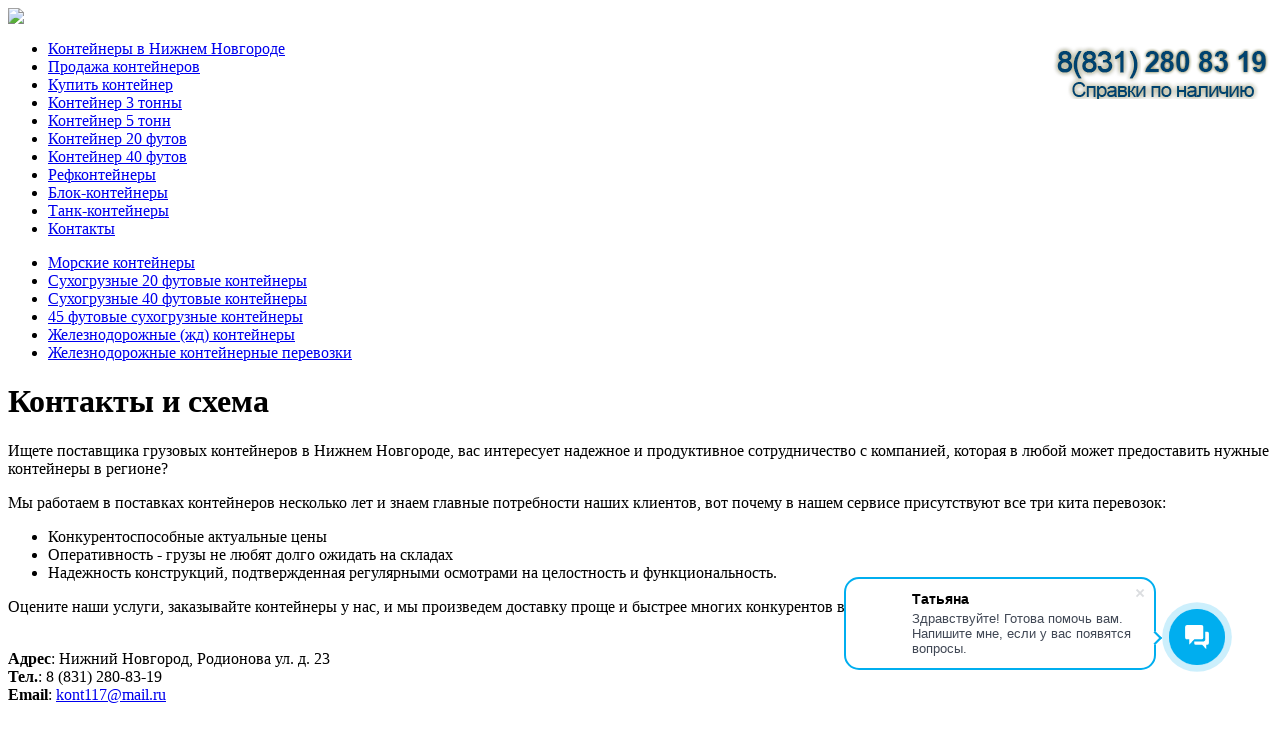

--- FILE ---
content_type: text/html; charset=utf-8
request_url: https://cont-nn.ru/kontakty.html
body_size: 2980
content:
<!DOCTYPE html PUBLIC "-//W3C//DTD XHTML 1.0 Transitional//EN" "http://www.w3.org/TR/xhtml1/DTD/xhtml1-transitional.dtd">
<html xmlns="http://www.w3.org/1999/xhtml" xml:lang="ru-ru" lang="ru-ru" dir="ltr">


<head>
    <base href="https://cont-nn.ru/kontakty.html" />
  <meta http-equiv="content-type" content="text/html; charset=utf-8" />
  <meta name="author" content="Super User" />
  <title>Контакты</title>
  <link href="/templates/kontaineri/favicon.ico" rel="shortcut icon" type="image/vnd.microsoft.icon" />
  <script src="/media/system/js/mootools-core.js" type="text/javascript"></script>
  <script src="/media/system/js/core.js" type="text/javascript"></script>
  <script src="/media/system/js/caption.js" type="text/javascript"></script>
  <script type="text/javascript">
window.addEvent('load', function() {
				new JCaption('img.caption');
			});
  </script>

  <meta http-equiv="Content-Type" content="text/html; charset=utf-8" />
  <link rel="stylesheet" type="text/css" href="/templates/kontaineri/css/style.css" media="screen" />
  <link rel="stylesheet" type="text/css" href="/templates/kontaineri/css/menu.css" media="screen" />
  <link rel="stylesheet" type="text/css" href="https://alex-golubev.ru/container/chatbot/style.css" />
  <script src="https://alex-golubev.ru/container/chatbot/script.js"></script>
</head>

<body>
<div id="wrapper">
     <div id="top">      
      <div id="logo"><a href="/"><img src="/templates/kontaineri//images/logo.png" /></a></div>      
      <div id="phone">

<div class="custom"  >
	<p><img src="/images/tel-nn8.png" border="0" alt="" style="float: right;" /></p></div>
</div>      
    </div>
  <div id="content-wrapper">

      <div id="head">
      
        </div>
    <div id="menu-line"></div>
    <div id="menu-top">
        
    </div>

    <div class="clear"></div>
      <div id="banner-top">
      
        </div>        
      <div id="left">  

      
<ul class="menu">
<li class="item-111"><a href="/" >Контейнеры в Нижнем Новгороде</a></li><li class="item-113"><a href="/prodazha-kontejnerov.html" >Продажа контейнеров</a></li><li class="item-110"><a href="/kontejner-kupit.html" >Купить контейнер</a></li><li class="item-102"><a href="/kontejner-3-tonny.html" >Контейнер 3 тонны</a></li><li class="item-109"><a href="/kontejner-5-tonn.html" >Контейнер 5 тонн</a></li><li class="item-107"><a href="/kontejner-20-futov.html" >Контейнер 20 футов</a></li><li class="item-108"><a href="/kontejner-40-futov.html" >Контейнер 40 футов</a></li><li class="item-114"><a href="/refrizheratornyj-kontejner.html" >Рефконтейнеры</a></li><li class="item-104"><a href="/blok-kontejnery.html" >Блок-контейнеры</a></li><li class="item-117"><a href="/tank-kontejnery.html" >Танк-контейнеры</a></li><li class="item-119 current active"><a href="/kontakty.html" >Контакты</a></li></ul>

<ul class="menu">
<li class="item-112"><a href="/morskie-kontejnery.html" >Морские контейнеры</a></li><li class="item-115"><a href="/sukhogruznye-20-futovye-kontejnery.html" >Сухогрузные 20 футовые контейнеры</a></li><li class="item-116"><a href="/sukhogruznye-40-futovye-kontejnery.html" >Сухогрузные 40 футовые контейнеры</a></li><li class="item-103"><a href="/45-futovye-sukhogruznye-kontejnery.html" >45 футовые сухогрузные контейнеры</a></li><li class="item-105"><a href="/zheleznodorozhnye-zhd-kontejnery.html" >Железнодорожные (жд) контейнеры</a></li><li class="item-106"><a href="/zheleznodorozhnye-kontejnernye-perevozki.html" >Железнодорожные контейнерные перевозки</a></li></ul>

       
        </div>     
      <div id="content">
      <div class="item-page">









<h1>Контакты и схема</h1>
<p>
Ищете поставщика грузовых контейнеров в Нижнем Новгороде, вас интересует надежное и продуктивное сотрудничество с компанией, которая в любой может предоставить нужные контейнеры в регионе?
</p>
<p>
Мы работаем в поставках контейнеров несколько лет и знаем главные потребности наших клиентов, вот почему в нашем сервисе присутствуют все три кита перевозок: 
</p>
<ul>
<li>
Конкурентоспособные актуальные цены
</li>
<li>
Оперативность - грузы не любят долго ожидать на складах
</li>
<li>
Надежность конструкций, подтвержденная регулярными осмотрами на целостность и функциональность.
</li>
</ul>
<p>Оцените наши услуги, заказывайте контейнеры у нас, и мы произведем доставку проще и быстрее многих конкурентов в области!
</p>

<p>
<br/><b>Адрес</b>: Нижний Новгород, Родионова ул. д. 23
<br/><b>Тел.</b>: 8 (831) 280-83-19
<br/><b>Email</b>: 
 <script type='text/javascript'>
 <!--
 var prefix = '&#109;a' + 'i&#108;' + '&#116;o';
 var path = 'hr' + 'ef' + '=';
 var addy69279 = 'k&#111;nt117' + '&#64;';
 addy69279 = addy69279 + 'm&#97;&#105;l' + '&#46;' + 'r&#117;';
 document.write('<a ' + path + '\'' + prefix + ':' + addy69279 + '\'>');
 document.write(addy69279);
 document.write('<\/a>');
 //-->\n </script><script type='text/javascript'>
 <!--
 document.write('<span style=\'display: none;\'>');
 //-->
 </script>Этот адрес электронной почты защищен от спам-ботов. У вас должен быть включен JavaScript для просмотра.
 <script type='text/javascript'>
 <!--
 document.write('</');
 document.write('span>');
 //-->
 </script>
<br/>
</p>
<div style="text-align:center;">
<script type="text/javascript" charset="utf-8" src="//api-maps.yandex.ru/services/constructor/1.0/js/?sid=_urFouslwxb9pz774vPbAZ26R2h-Mk4V&width=600&height=450"></script>
</div>

<iframe src="https://alex-golubev.ru/container/form_1.php?email_from=kont117@mail.ru&source=" width = "100%" height = "450px" frameBorder="0"></iframe>
	
</div>
 
        </div>       
    <div class="clear"></div>        
      <div id="banner-bottom">
      
        </div>                
      <div id="footer">
      <div id="footer-left">
        
        <p><a href="/политика конфиденциальности.docx" target="_blank">Политика конфиденциальности</a></p>
      </div>
      <div id="footer-right">

<div class="custom"  >
	<!-- Yandex.Metrika counter -->
<script type="text/javascript" >
   (function(m,e,t,r,i,k,a){m[i]=m[i]||function(){(m[i].a=m[i].a||[]).push(arguments)};
   m[i].l=1*new Date();k=e.createElement(t),a=e.getElementsByTagName(t)[0],k.async=1,k.src=r,a.parentNode.insertBefore(k,a)})
   (window, document, "script", "https://mc.yandex.ru/metrika/tag.js", "ym");

   ym(55160677, "init", {
        clickmap:true,
        trackLinks:true,
        accurateTrackBounce:true,
        webvisor:true
   });
</script>
<noscript><div><img src="https://mc.yandex.ru/watch/55160677" style="position:absolute; left:-9999px;" alt="" /></div></noscript>
<!-- /Yandex.Metrika counter --></div>
</div>
      <div id="footer-center">

<div class="custom"  >
	<p>© <a href="/">Контейнеры Нижний Новгород</a>, 2012-2013</p></div>
</div>  
        </div>        
    </div>
</div>

<script>
    (function(w,d,u){
            var s=d.createElement('script');s.async=true;s.src=u+'?'+(Date.now()/60000|0);
            var h=d.getElementsByTagName('script')[0];h.parentNode.insertBefore(s,h);
    })(window,document,'https://cdn-ru.bitrix24.ru/b12381964/crm/site_button/loader_40_6ts8tw.js');
</script>

</body>
</html>
